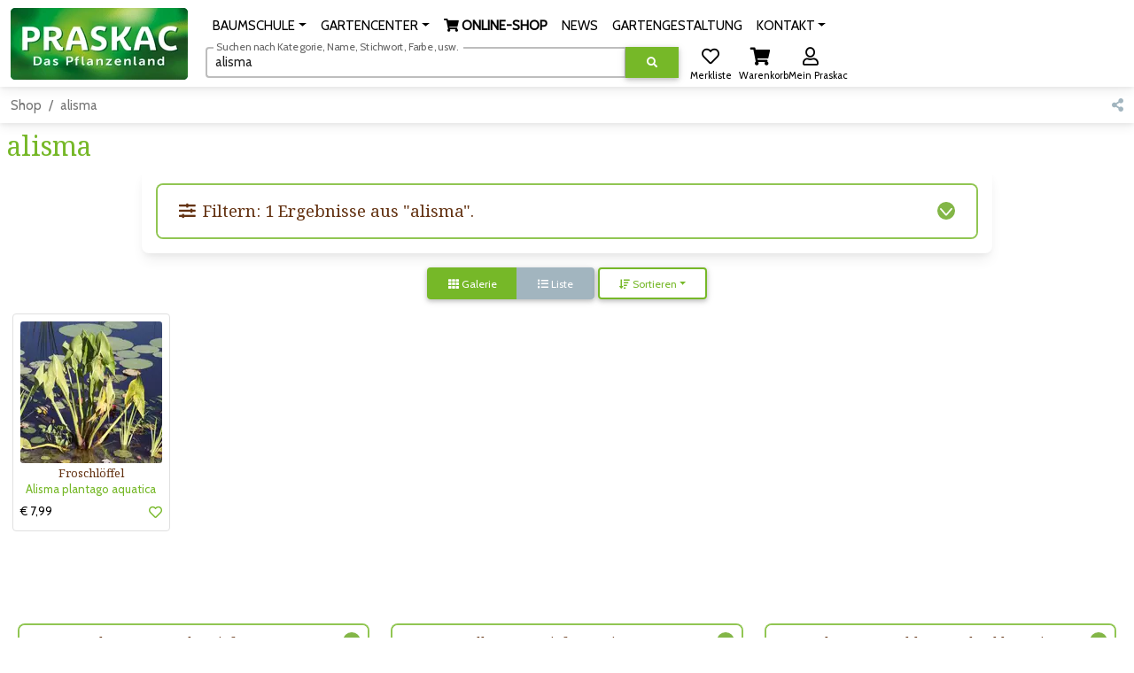

--- FILE ---
content_type: text/html; charset=UTF-8
request_url: https://www.praskac.at/suche?listType=GAL&text=alisma
body_size: 13610
content:
<!DOCTYPE html>
<html lang="de">
<head>
	<meta charset="UTF-8" />
	<meta name="viewport" content="width=device-width, initial-scale=1, shrink-to-fit=no" />
	<meta http-equiv="x-ua-compatible" content="ie=edge" />
	<title>Suche nach alisma - rasche Lieferung</title><link rel="icon" href="/favicon.ico" type="image/x-icon" />
	<link rel="shortcut icon" href="/favicon.ico"/>
	<link rel="icon" type="image/png" href="/shop/img/praskac-32.png" sizes="32x32" />
	<link rel="icon" type="image/png" href="/shop/img/praskac-96.png" sizes="96x96" />
	<link rel="preconnect" href="https://use.fontawesome.com" />
	<link rel="preconnect" href="https://fonts.googleapis.com" />
	<link rel="preload" href="/shop/css.php?ver=2023-12-21-09" as="style" type="text/css" />
	<link rel="preload" href="/shop/js-header.php?ver=2024-01-09-16" as="script" />
	<link rel="preload" href="/shop/js-footer.php?ver=2025-11-06-08" as="script" />
	<link rel="preload" href="https://fonts.googleapis.com/css?family=Cabin|Noto+Serif:400,700&display=block" as="style" type="text/css" crossorigin><link rel="preload" href="https://use.fontawesome.com/releases/v5.15.4/webfonts/fa-regular-400.woff2" as="font" type="font/woff2" crossorigin><link rel="preload" href="https://use.fontawesome.com/releases/v5.15.4/webfonts/fa-solid-900.woff2" as="font" type="font/woff2" crossorigin><link rel="preload" href="https://use.fontawesome.com/releases/v5.15.4/webfonts/fa-brands-400.woff2" as="font" type="font/woff2" crossorigin><link rel="stylesheet" href="https://use.fontawesome.com/releases/v5.15.4/css/all.css" /><link rel="stylesheet" href="https://fonts.googleapis.com/css?family=Cabin|Noto+Serif:400,700&display=block" />
	<link rel="stylesheet" href="/shop/css.php?ver=2023-12-21-09" />
	<link rel="apple-touch-icon" sizes="180x180" href="/shop/img/praskac-180.png">
	<meta name="msapplication-TileColor" content="#ffffff">
	<meta name="msapplication-TileImage" content="/shop/img/praskac-144.png">
	<meta name="description" content="Suche nach alisma"/>
	<meta name="author" content="Praskac - Das Pflanzenland"/>	<script src="/shop/js-header.php?ver=2024-01-09-16"></script><!-- Global site tag (gtag.js) - Google Analytics -->
<script async src="https://www.googletagmanager.com/gtag/js?id=G-3V0F7T7J3E"></script>
<script>
  window.dataLayer = window.dataLayer || [];
  function gtag(){dataLayer.push(arguments);}
  gtag('js', new Date());gtag('config','G-3V0F7T7J3E');  gtag('config', 'AW-972625300',{ 'anonymize_ip': true,'allow_enhanced_conversions': true});
</script>
<script>
if (document.cookie.indexOf('fpDisable=true') <= -1) {
!function(f,b,e,v,n,t,s){if(f.fbq)return;n=f.fbq=function(){n.callMethod?
n.callMethod.apply(n,arguments):n.queue.push(arguments)};if(!f._fbq)f._fbq=n;
n.push=n;n.loaded=!0;n.version='2.0';n.queue=[];t=b.createElement(e);t.async=!0;
t.src=v;s=b.getElementsByTagName(e)[0];s.parentNode.insertBefore(t,s)}(window,
document,'script','https://connect.facebook.net/en_US/fbevents.js');
fbq('init', '1211208515636798'); // Insert your pixel ID here.
fbq('track', 'PageView');
}
</script>
</head><body><div id="mainTop" class="container-xxl p-0 mx-auto"><nav id="praskac-nav" class="navbar navbar-expand-lg navbar-light bg-white sticky-top"><div class="container-fluid"><div class="d-flex flex-row w-100"><div><a id="logo-big" class="navbar-brand mt-2 mt-lg-0 d-none d-lg-inline" href="/de/shop"><img src="/shop/img/praskac_logo_200.webp" srcset="/shop/img/praskac_logo_200.webp 1x,/shop/img/praskac_logo_400.webp 2x" width="200" height="81" alt="Praskac Pflanzenland" /></a><a class="navbar-brand mt-2 mt-lg-0 d-inline d-lg-none me-0" href="/de/shop"><img src="/shop/img/praskac_logo_100.webp" srcset="/shop/img/praskac_logo_100.webp 1x,/shop/img/praskac_logo_200.webp 2x,/shop/img/praskac_logo_400.webp 4x" width="100" height="41" alt="Praskac Pflanzenland" /></a></div><div class="w-100"><div class="d-flex flex-column"><div class="container-fluid mx-0 px-0 w-100 text-end text-nowrap"><span class="d-lg-none me-3 text-nowrap overflow-hidden d-inline-block pt-1" style="max-width:calc(100vw - 200px);height:48px;"><a id="wishlist2" href="/shop/wishlist" title="Merkliste" role="button" class="shopButton positon-relative ms-2"><i class="far fa-heart fa-lg"></i><span id="wishlist2_mt" class="mt badge rounded-pill badge-notification bg-danger invisible">1</span><sub class="text-nowrap text-black">Merkliste</sub></a><a id="cart2" href="/shop/cart" title="Warenkorb" role="button" class="shopButton positon-relative ms-2"><i class="fas fa-shopping-cart fa-lg"></i><span id="cart2_mt" class="mt badge rounded-pill badge-notification bg-danger invisible">1</span><sub class="text-nowrap text-black">Warenkorb</sub></a><a id="user2" href="/shop/login" title="Login" role="button" class="shopButton positon-relative ms-2"><i class="far fa-user fa-lg"></i><sub class="text-nowrap text-black">Login</sub></a><script>
$(function () {
	var timeOutId=false;
	$("#cart2").on("mouseenter",function (e) {
		if($("#cart2 .nt").hasClass("invisible"))return;
		if($("#cartStepper").length>0)return;
		if($("#cartHover").length<=0) {
			$("body").append('<div id="cartHover" class="position-absolute w-100 d-none" style="z-index:2000;" ></div>');
			$("#cartHover").on("mouseleave",function () {
				if(timeOutId) {
					clearTimeout(timeOutId);
					timeOutId=false;
				}
				$("#cartHover").hide(400,function () {
					$("#cartHover").addClass("d-none");
				});
			});
		}
		if(!$("#cartHover").hasClass("d-none"))return;
		timeOutId=setTimeout(function () {
			timeeOutId=false;
			$.getJSON("/shop/i.php?jsonpcallback=?", {
				op:"cartHover"
			},function (r) {
				var o=$("#cart2").offset();
				if(r) {
					var y=o.top+$("#cart2").outerHeight()+10;
					$("#cartHover").html(r).css("top",y).removeClass("d-none").show(400);
					$("#cartHoverClose").on("click",function () {
						$("#cartHover").hide(400,function () {
							$("#cartHover").addClass("d-none");
						});
					});
				}
			});
		},1000);
	});
	$("body").on("click",function (e) {
		if($("#cartHover").length>0 && !$("#cartHover").hasClass("d-none")) {
			$("#cartHover").hide(400,function () {
				$("#cartHover").addClass("d-none");
			});
			e.preventDefault();
		}
	});
	$("#cart").on("click",function (e) {
		e.stopPropagation();
	});
});
</script></span><button style="vertical-align:top;" class="navbar-toggler px-0 " type="button" data-mdb-toggle="collapse" data-mdb-target="#navbarSupportedContent" aria-controls="navbarSupportedContent" aria-expanded="false" aria-label="Navigation umschalten"><span id="hamburger-box"><span id="hamburger-inner"></span></span></button><div class="collapse navbar-collapse" id="navbarSupportedContent"><ul class="navbar-nav me-auto ps-lg-0" style="padding-left: .15rem;"><li class="position-static d-sm-none"><a class="nav-link nav-nomenu" href="/shop/login" role="button">Mein Praskac</a></li><li class="position-static d-sm-none"><a class="nav-link nav-nomenu" href="/shop/cart" role="button">Warenkorb</a></li><li class="position-static d-lg-none"><a class="nav-link nav-nomenu" href="/baumschule/" role="button">BAUMSCHULE</a><li class="d-none d-lg-inline-block nav-item dropdown position-static"><a class="nav-link dropdown-toggle" href="/baumschule/" id="navbarDropdown-635" role="button" data-mdb-toggle="dropdown" aria-expanded="false"><span class="nbdp">BAUMSCHULE</span></a><div class="dropdown-menu w-100 mt-0" aria-labelledby="navbarDropdown-635" style="border-top-left-radius: 0; border-top-right-radius: 0;"><div class="container-fluid"><div class="row my-4"><div class="col-md-6 col-lg-3 mb-3 mb-lg-0"><div class="list-group list-group-flush"><p class="mb-0 list-group-item text-uppercase font-weight-bold"><a href="/baumschule/">Baumschule</a></p><a href="/baumschule/gaertnerei/" class="list-group-item list-group-item-action">Gärtnerei</a><a href="/baumschule/pflanzenproduktion/" class="list-group-item list-group-item-action">Produktion</a><a href="/baumschule/baumschulrundfahrt/" class="list-group-item list-group-item-action">Pflanzenland-Rundfahrt</a><a href="/tut-gut-schritteweg/" class="list-group-item list-group-item-action">Tut gut! -Schritteweg</a><a href="/pflanzenproduktion/geschichte/" class="list-group-item list-group-item-action">Geschichte 150 Jahre</a><a href="https://www.praskac.at/de/shop/" class="list-group-item list-group-item-action"><i class="fas fa-shopping-cart"></i><b> ONLINE-SHOP</b></a></div></div><div class="col-md-6 col-lg-3 mb-3 mb-lg-0"><div class="list-group list-group-flush"><p class="mb-0 list-group-item text-uppercase font-weight-bold"><a href="/baumschule/pflanzentipps/">Pflanztipps</a></p><a href="/pflanzentipps/pflanzanleitungen/" class="list-group-item list-group-item-action">Pflanzanleitungen</a><a href="/pflanzentipps/eintopfen-und-umtopfen/" class="list-group-item list-group-item-action">Eintopfen und Umtopfen</a><a href="/pflanzentipps/baum-pflanzen/" class="list-group-item list-group-item-action">Bäume pflanzen</a><a href="/pflanzentipps/blumenbeet-neu-bepflanzen/" class="list-group-item list-group-item-action">Blumenbeet setzen</a><a href="/hecken/tipps-zur-pflanzung-einer-hecke/" class="list-group-item list-group-item-action">Heckenpflanzung</a></div></div><div class="col-md-6 col-lg-3 mb-3 mb-lg-0"><div class="list-group list-group-flush"><p class="mb-0 list-group-item text-uppercase font-weight-bold"><a href="/baumschule/pflanzeninfos/">Infos</a></p><a href="/baumschule/stauden/" class="list-group-item list-group-item-action">Stauden</a><a href="/baumschule/hecken/" class="list-group-item list-group-item-action">Hecken</a><a href="/baumschule/obstbaeume/" class="list-group-item list-group-item-action">Obstbäume</a><a href="/baumschule/laubbaeume-nadelbaeume/" class="list-group-item list-group-item-action">Laub- und Nadelbäume</a><a href="https://www.youtube.com/channel/UCcvzeFLkUS75Z3oN35mcagw/" class="list-group-item list-group-item-action">Praskac.TV</a></div></div><div class="col-md-6 col-lg-3 mb-3 mb-lg-0"><div class="list-group list-group-flush"><p class="mb-0 list-group-item text-uppercase font-weight-bold"><a href="/baumschule/rosen/">Rosen Übersicht</a></p><a href="https://www.praskac.at/baumschule/rosen/" class="list-group-item list-group-item-action">Alles über die Rose</a><a href="/rosen/historische-rosen/" class="list-group-item list-group-item-action">Historische Rosen</a><a href="/rosen/englische-rosen/" class="list-group-item list-group-item-action">Englische Rosen</a><a href="/rosen/rosenschnitt/" class="list-group-item list-group-item-action">Rosenschnitt</a><a href="/rosen/rosenbluete/" class="list-group-item list-group-item-action">Rosenblüte erhalten</a></div></div></div></div></div></li><li class="position-static d-lg-none"><a class="nav-link nav-nomenu" href="/gartencenter/" role="button">GARTENCENTER</a><li class="d-none d-lg-inline-block nav-item dropdown position-static"><a class="nav-link dropdown-toggle" href="/gartencenter/" id="navbarDropdown-364" role="button" data-mdb-toggle="dropdown" aria-expanded="false"><span class="nbdp">GARTENCENTER</span></a><div class="dropdown-menu w-100 mt-0" aria-labelledby="navbarDropdown-364" style="border-top-left-radius: 0; border-top-right-radius: 0;"><div class="container-fluid"><div class="row my-4"><div class="col-md-6 col-lg-3 mb-3 mb-lg-0"><div class="list-group list-group-flush"><p class="mb-0 list-group-item text-uppercase font-weight-bold"><a href="/gartencenter/">Gartencenter</a></p><a href="/gartencenter/uebersicht-und-orientierung/" class="list-group-item list-group-item-action">Übersicht und Orientierung</a><a href="/gartencenter/beratung-durch-gaertner/" class="list-group-item list-group-item-action">Beratung durch Gärtner</a><a href="/eventlocation/" class="list-group-item list-group-item-action">Eventlocation</a><a href="/gartencenter/prascafe/" class="list-group-item list-group-item-action">Prascafe</a><a href="/praskatz/" class="list-group-item list-group-item-action">PrasKatz - die Gartenskulptur</a><a href="https://www.praskac.at/aktionen" class="list-group-item list-group-item-action">AKTIONEN</a></div></div><div class="col-md-6 col-lg-3 mb-3 mb-lg-0"><div class="list-group list-group-flush"><p class="mb-0 list-group-item text-uppercase font-weight-bold"><a href="/gartencenter/kundenvorteile/">Kundenvorteile</a></p><a href="/gartenakademie/" class="list-group-item list-group-item-action">Gartenakademie</a><a href="/gartencenter/gartencard/" class="list-group-item list-group-item-action">Garten-Card</a><a href="/gartencenter/katalog/" class="list-group-item list-group-item-action">Praskac-Katalog</a><a href="/newsletter/" class="list-group-item list-group-item-action">Newsletter</a><a href="/anwuchsgarantie/" class="list-group-item list-group-item-action">Anwuchsgarantie</a></div></div><div class="col-md-6 col-lg-3 mb-3 mb-lg-0"><div class="list-group list-group-flush"><p class="mb-0 list-group-item text-uppercase font-weight-bold"><a href="/gartencenter/pflanzendoktor/">Pflanzendoktor</a></p><a href="/pflanzendoktor/laubgehoelze/" class="list-group-item list-group-item-action">Laubgehölze</a><a href="/pflanzendoktor/krankheiten-von-kiefern-und-thujen/" class="list-group-item list-group-item-action">Kiefern und Thujen</a><a href="/pflanzendoktor/buchsbaum-schaedlinge/" class="list-group-item list-group-item-action">Buchsbaum</a><a href="/pflanzendoktor/rosen-krankheiten/" class="list-group-item list-group-item-action">Rosen Krankheiten und Schädlinge</a><a href="/pflanzendoktor/giftpflanzen/" class="list-group-item list-group-item-action">Giftpflanzen</a></div></div></div></div></div></li><li class="position-static"><a class="nav-link nav-nomenu" href="/de/shop" role="button"><i class="fas fa-shopping-cart"></i><b> ONLINE-SHOP</b></a><li class="position-static"><a class="nav-link nav-nomenu" href="/gartencenter/news/" role="button">NEWS</a><li class="position-static"><a class="nav-link nav-nomenu" href="/gartengestaltung/" role="button">GARTENGESTALTUNG</a><li class="position-static d-lg-none"><a class="nav-link nav-nomenu" href="/kontakt/" role="button">KONTAKT</a><li class="d-none d-lg-inline-block nav-item dropdown"><a class="nav-link dropdown-toggle" href="/kontakt/" id="navbarDropdown-128" role="button" data-mdb-toggle="dropdown" aria-expanded="false"><span class="nbdp">KONTAKT</span></a><div class="dropdown-menu mt-0" aria-labelledby="navbarDropdown-128" style="border-top-left-radius: 0; border-top-right-radius: 0;"><div class="container-fluid"><div class="row my-4"><div class="col-12 mb-3 mb-lg-0"><div class="list-group list-group-flush"><a href="https://www.praskac.at/kontakt/" class="list-group-item list-group-item-action">Alle Kontaktmöglichkeiten</a><a href="https://www.praskac.at/shop/login" class="list-group-item list-group-item-action">Mein Praskac</a><a href="/newsletter/" class="list-group-item list-group-item-action">Newsletter</a><a href="/kontakt/jobs/" class="list-group-item list-group-item-action">Jobs</a><a href="/kontakt/presse/" class="list-group-item list-group-item-action">Presse</a><a href="/kontakt/impressum/" class="list-group-item list-group-item-action">Impressum</a><a href="/datenschutz/" class="list-group-item list-group-item-action">Datenschutz</a><a href="/kontakt/agb/" class="list-group-item list-group-item-action">AGB</a></div></div></div></div></div></li></ul></div></div><div class="container-fluid mx-0 px-0 mt-1 d-none d-lg-block position-relative" style="max-width:710px;"><form id="searchForm" method="GET" action="/suche" class="input-group"><div id="search-fo" class="form-outline autocomplete" style="width:calc(100% - 235px);"><input autocomplete="off" type="search" class="form-control rounded" size="50" id="search" name="search" value="alisma" aria-label="Suchen" aria-describedby="search-addon"/><label id="search-addon" class="form-label" for="search">Suchen nach Kategorie, Name, Stichwort, Farbe, usw.</label></div><button type="submit" name="search-execute" id="search-execute" value="exe" class="btn btn-primary" aria-label="Suche ausführen" title="Suche ausführen"><i class="fas fa-search"></i></button><div id="searchSuggest" class="position-absolute text-muted"></div><div id="searchText"></div><div id="searchAutocomplete" class="position-absolute shadow-5 bg-white p-3 border border-primary rounded-1"></div><span class="ms-1"><a id="wishlist" href="/shop/wishlist" title="Merkliste" role="button" class="shopButton positon-relative ms-2"><i class="far fa-heart fa-lg"></i><span id="wishlist_mt" class="mt badge rounded-pill badge-notification bg-danger invisible">1</span><sub class="text-nowrap text-black">Merkliste</sub></a><a id="cart" href="/shop/cart" title="Warenkorb" role="button" class="shopButton positon-relative ms-2"><i class="fas fa-shopping-cart fa-lg"></i><span id="cart_mt" class="mt badge rounded-pill badge-notification bg-danger invisible">1</span><sub class="text-nowrap text-black">Warenkorb</sub></a><a id="user" href="/shop/login" title="Anmelden in Mein Praskac" role="button" class="shopButton positon-relative ms-2"><i class="far fa-user fa-lg"></i><sub class="text-nowrap text-black">Mein Praskac</sub></a><script>
$(function () {
	var timeOutId=false;
	$("#cart").on("mouseenter",function (e) {
		if($("#cart .nt").hasClass("invisible"))return;
		if($("#cartStepper").length>0)return;
		if($("#cartHover").length<=0) {
			$("body").append('<div id="cartHover" class="position-absolute w-100 d-none" style="z-index:2000;" ></div>');
			$("#cartHover").on("mouseleave",function () {
				if(timeOutId) {
					clearTimeout(timeOutId);
					timeOutId=false;
				}
				$("#cartHover").hide(400,function () {
					$("#cartHover").addClass("d-none");
				});
			});
		}
		if(!$("#cartHover").hasClass("d-none"))return;
		timeOutId=setTimeout(function () {
			timeeOutId=false;
			$.getJSON("/shop/i.php?jsonpcallback=?", {
				op:"cartHover"
			},function (r) {
				var o=$("#cart").offset();
				if(r) {
					var y=o.top+$("#cart").outerHeight()+10;
					$("#cartHover").html(r).css("top",y).removeClass("d-none").show(400);
					$("#cartHoverClose").on("click",function () {
						$("#cartHover").hide(400,function () {
							$("#cartHover").addClass("d-none");
						});
					});
				}
			});
		},1000);
	});
	$("body").on("click",function (e) {
		if($("#cartHover").length>0 && !$("#cartHover").hasClass("d-none")) {
			$("#cartHover").hide(400,function () {
				$("#cartHover").addClass("d-none");
			});
			e.preventDefault();
		}
	});
	$("#cart").on("click",function (e) {
		e.stopPropagation();
	});
});
</script></span></form></div></div></div></div><div class="container-fluid mx-0 mt-2 px-0 d-lg-none"><form id="searchForm2" method="GET" action="/suche" class="d-flex input-group w-100"><div id="search2-fo" class="form-outline autocomplete" style="width:calc(100% - 60px);"><input autocomplete="off" type="search" class="form-control rounded" id="search2" name="search2" value="alisma" aria-label="Suchen" aria-describedby="search-addon2"/><label id="search-addon2" class="form-label" for="search2">Suchen nach Kategorie, Name, Stichwort, Farbe, usw.</label></div><button type="submit" name="search-execute2" id="search-execute2" value="exe" class="btn btn-primary" aria-label="Suche ausführen" title="Suche ausführen"><i class="fas fa-search"></i></button><div id="searchSuggest2" class="position-absolute text-muted"></div><div id="searchText2"></div><div id="searchAutocomplete2" class="position-absolute shadow-5 bg-white p-3 border border-primary rounded-1"></div></form><div id="filterHeaderMobile" class="d-none border border-2 border-primary rounded-3"></div></div></div></nav><script>
$(function () {
	var timer=false;
	$(window).on("scroll",function (e) {
		if($("#searchAutocomplete").css("visibility")=="visible" || $("#searchAutocomplete2").css("visibility")=="visible")return;
		var o=window.pageYOffset;
		var h=200-o;
		if(h>81)h=81;
		if(h<41)h=41;
		var w=200*h/81;
		if($("#logo-big img").height()==h)return;
		$("#logo-big img").animate({height: h,width: w},100);
	});
	$("#praskac-nav .dropdown .dropdown-toggle").on("click",function (e) {
		l=$(this).attr("href");
		if(l) {
			window.location.href=l;
			e.preventDefault();
		}
	});
	$("#praskac-nav .dropdown .dropdown-toggle .nbdp").on("mouseenter",function (e) {
		e=$(this).parent();
		if($('#praskac-nav .navbar-toggler').is(':visible'))return;
		if(e.hasClass("show"))return;
		$("#praskac-nav .dropdown .dropdown-toggle.show").each(function () {
			var d=new mdb.Dropdown(this);
			d.toggle();
		});
		var d=new mdb.Dropdown(e[0]);
		d.toggle();
	});
	$("#praskac-nav .nav-nomenu").on("mouseenter",function (e) {
		$("#praskac-nav .dropdown .dropdown-toggle.show").each(function () {
			var d=new mdb.Dropdown(this);
			d.toggle();
		});
	});
	$("#praskac-nav .dropdown .dropdown-menu").on("mouseleave",function () {
		var e=$(this).parent().find(".dropdown-toggle");
		if(!e || e.length<=0)return;
		if(!e.hasClass("show"))return;
		var d=new mdb.Dropdown(e[0]);
		d.toggle();
	});
	$("#search, #search2").on("input focusin",function (e) {
		var add="";
		var that=this;
		v=$(this).val();
		if($(this).attr("id")=="search2") {
			add="2";
		}
		if(v.length>=0/*>2*/) {
			if(timer)clearTimeout(timer);
			setTimeout(function () {
				$(that).trigger("ac");
			},300);
		} else {
			$("#searchAutocomplete"+add).empty().css({visibility:"hidden",opacity:0,maxHeight:""});
			$("#searchSuggest"+add).hide();
		}
	}).on("ac",function (e) {
		var add="";
		var that=this;
		if($(this).attr("id")=="search2") {
			add="2";
		}
		jQuery.getJSON("/shop/i.php?jsonpcallback=?", {
			op: "ac",
			s: $(this).val()
		},
		function (o) {
			if(o && o.h) {
				var w=$("#search"+add).outerWidth()+$("#search-execute"+add).outerWidth();
				var mh=$(window).height();
				var of=$("#search"+add).offset();
				mh-=of.top-$(window).scrollTop();
				mh-=$("#search"+add).outerHeight()+5;
				if(mh<50)mh=100;
				$("#searchAutocomplete"+add).html(o.h).css({width:w,visibility:"visible",opacity:1,maxHeight:mh+"px"});
			} else {
				$("#searchAutocomplete"+add).empty().css({visibility:"hidden",opacity:0,maxHeight:""});
				$("#searchSuggest"+add).hide();
			}
			if(o && o.s) {
				$("#searchText"+add).html($(that).val().replaceAll(" ","&nbsp;"));
				var left=$("#searchText"+add).width()+1+parseInt($("#search"+add).css("paddingLeft"))-$("#search"+add).scrollLeft();
				$("#sarchText"+add).html(o.s.replaceAll(" ","&nbsp;"));
				if(left+$("#searchText"+add).width()<$("#search"+add).outerWidth()-parseInt($("#search"+add).css("paddingRight"))) {
					$("#searchSuggest"+add).css({left:left,width:$("#search"+add).outerWidth()-parseInt($("#search"+add).css("paddingRight"))-left}).html(o.s.replaceAll(" ","&nbsp;")).show();
				} else {
					$("#searchSuggest"+add).hide();
				}
			} else {
				$("#searchSuggest"+add).hide();
			}
		});
	}).on("keydown",function (e) {
		var add="";
		if($(this).attr("id")=="search2") {
			add="2";
		}
		switch(e.which) {
			case 9:
				if($("#searchSuggest"+add).is(":visible") && $("#searchSuggest"+add).text()) {
					var fieldInput=$("#search"+add);
					fieldInput.val($("#search"+add).val()+$("#searchSuggest"+add).text()+" ").trigger("ac");
					var fldLength= fieldInput.val().length;
					fieldInput.focus();
					fieldInput[0].setSelectionRange(fldLength, fldLength);
					e.preventDefault();
				}
				break;
			case 40:
				if($("#searchAutocomplete"+add).css("visibility")=="visible") {
					$("#searchAutocomplete"+add+" .acItem:first").focus();
					e.preventDefault();
				} else {
					$(this).trigger("ac");
					e.preventDefault();
				}
				break;
			case 38:
			case 27:
				if($("#searchAutocomplete"+add).css("visibility")=="visible") {
					$("#searchAutocomplete"+add).empty().css({visibility:"hidden",opacity:0});
					$("#searchSuggest"+add).hide();
					e.preventDefault();
				}
				break;
		}
	});
	$("#searchSuggest, #searchSuggest2").on("click",function(e) {
		var add="";
		if($(this).attr("id")=="searchSuggest2") {
			add="2";
		}
		var fieldInput=$("#search"+add);
		fieldInput.val($("#search"+add).val()+$("#searchSuggest"+add).text()+" ").trigger("ac");
		var fldLength= fieldInput.val().length;
		fieldInput.focus();
		fieldInput[0].setSelectionRange(fldLength, fldLength);
		e.preventDefault();
	});
	$("body").on("click",function (e) {
		if($("#searchAutocomplete").css("visibility")=="visible") {
			if($(e.target).parents("#searchAutocomplete").length==0) {
				$("#searchAutocomplete").empty().css({visibility:"hidden",opacity:0});
				$("#searchSuggest").hide();
				if($(e.target).closest("#search-execute").length==0) {
					e.preventDefault();
				}
			}
		}
		if($("#searchAutocomplete2").css("visibility")=="visible") {
			if($(e.target).parents("#searchAutocomplete2").length==0) {
				$("#searchAutocomplete2").empty().css({visibility:"hidden",opacity:0});
				$("#searchSuggest2").hide();
				if($(e.target).closest("#search-execute2").length==0) {
					e.preventDefault();
				}
			}
		}
	});
});
</script><nav class="navbar navbar-expand-lg navbar-light bg-white"><div class="container-fluid"><div class="row w-100 g-0"><div class="col-11"><nav class="praskac-breadcrumb" aria-label="breadcrumb"><ol class="breadcrumb flex-nowrap overflow-hidden"><li class="breadcrumb-item text-nowrap"><a href="/de/shop">Shop</a></li><li class="breadcrumb-item text-nowrap active" aria-current="page">alisma</li></ol></nav><script type="application/ld+json">{ "@context": "https://schema.org", "@type": "BreadcrumbList", "itemListElement": [{ "@type": "ListItem", "position": 1,"name": "Shop","item": "https://www.praskac.at/de/shop"}]}</script></div><div class="col-1 text-nowrap text-end"><a id="share" href="#" title="Teilen" role="button" class="text-light"><i class="fas fa-share-alt"></i></a></div></div></div></nav><script>$(function () {shareClick("share","search",false);});</script><h1 class="mx-2 my-2">alisma</h1><div class="d-flex justify-content-center px-2 px-sm-4 px-md-0"><div id="filterCard" class="card w-100 w-md-75"><div class="card-body p-3"><div class="accordion position-relative" id="filterAccordion"><div class="accordion-item"><h5 class="accordion-header" id="filterHeader"><button id="filterHeaderButton" itle="Aus 1 verfügbaren Ergebnissen aus &quot;alisma&quot; filtern." class="accordion-button collapsed fs-6" type="button" data-mdb-toggle="collapse" data-mdb-target="#filterCollapse" aria-expanded="false" aria-controls="filterCollapse"><i class="fas fa-sliders-h me-2"></i> <span class="d-none d-lg-inline">Filtern: 1 Ergebnisse aus &quot;alisma&quot;.</span><span class="d-none d-md-inline d-lg-none">Filtern: 1 Ergebnisse aus &quot;alisma&quot;.</span><span class="d-none d-sm-inline d-md-none">Filtern: 1 Ergebnisse.</span><small class="d-sm-none">1 filtern.</small></button></h5><div id="filterCollapse" data-mdb-parent="#filterHeaderButton" class="accordion-collapse collapse"><div class="accordion-body px-3 px-md-4"><form id="filterForm" action="/suche" method="GET" class="row gy-2"><input type="hidden" name="text" id="text" value="alisma" ><input type="hidden" name="cat_id" id="cat_id" value="" ><input type="hidden" name="sort" id="sort" value="" ><input type="hidden" name="nameOnly" id="nameOnly" value="" ><div class="col-12 col-md-6 col-xl-4"><span class="h6">Blütezeit</span><div class="form-check"><input class="form-check-input" type="checkbox" value="X" id="filter_blue_zeit_6" name="filter_blue_zeit_6"/><label class="form-check-label" for="filter_blue_zeit_6">Juni (1)</label></div><div class="form-check"><input class="form-check-input" type="checkbox" value="X" id="filter_blue_zeit_7" name="filter_blue_zeit_7"/><label class="form-check-label" for="filter_blue_zeit_7">Juli (1)</label></div><div class="form-check"><input class="form-check-input" type="checkbox" value="X" id="filter_blue_zeit_8" name="filter_blue_zeit_8"/><label class="form-check-label" for="filter_blue_zeit_8">August (1)</label></div></div><div class="col-12 col-md-6 col-xl-4"><span class="h6">Standort</span><div class="form-check"><input class="form-check-input" type="checkbox" value="X" id="filter_licht_halbschattig" name="filter_licht_halbschattig"/><label class="form-check-label" for="filter_licht_halbschattig"><img class="position-relative" style="left:-4px;top:-4px;" width="25" height="25" data-mdb-toggle="tooltip" src="data:image/svg+xml;utf8,%3Csvg%20xmlns%3D%22http%3A%2F%2Fwww.w3.org%2F2000%2Fsvg%22%20viewBox%3D%220%200%20500%20500%22%3E%3Cdefs%3E%3Cstyle%3E.cls-1%7Bfill%3A%23181716%3B%7D%3C%2Fstyle%3E%3C%2Fdefs%3E%3Cg%20id%3D%22Ebene_9%22%20data-name%3D%22Ebene%209%22%3E%3Cpath%20class%3D%22cls-1%22%20d%3D%22M314.45%2C248.05c1.77%2C39.07-32.63%2C63.35-71.7%2C61.78-24.77-1-48.31-24.45-49.41-50.95-2-49.14%2C36.8-67.92%2C72.46-65.39C290.29%2C195.24%2C313.25%2C221.33%2C314.45%2C248.05ZM254.89%2C199.4c-4.41%2C1.2-21-2.13-39.7%2C21.78-15.12%2C19.36-15.93%2C46.56%2C1.85%2C65.59%2C7.72%2C8.26%2C24.15%2C11.46%2C34.74%2C10.83C252.43%2C277.32%2C254.71%2C211%2C254.89%2C199.4Z%22%2F%3E%3Cpath%20class%3D%22cls-1%22%20d%3D%22M198.36%2C322.68c2.85%2C12.72-3.77%2C19.2-8.9%2C25.76-20.53%2C26.27-42.75%2C49.14-44.17%2C38.43-.88-6.67%2C28.86-38.31%2C43.27-56.94C190.56%2C327.35%2C194%2C325.86%2C198.36%2C322.68Z%22%2F%3E%3Cpath%20class%3D%22cls-1%22%20d%3D%22M249.68%2C88.57c-.38%2C27%2C2.71%2C53.37-1.47%2C80.21-7-.58-7.94-5.1-8.29-9.22-.81-9.45-1.7-19-1.31-28.43.43-10.65%2C2-21.28%2C3.54-31.84C242.72%2C95.41%2C242.28%2C90.29%2C249.68%2C88.57Z%22%2F%3E%3Cpath%20class%3D%22cls-1%22%20d%3D%22M179.27%2C107.41c1.86%2C2%2C3.27%2C2.91%2C3.83%2C4.19q12.92%2C29.73%2C25.53%2C59.59c.65%2C1.56-.19%2C3.75-.47%2C7.2-3.09-1.22-6.21-1.45-7.41-3.08-13.39-18.13-20.92-38.68-23.88-60.92C176.62%2C112.51%2C178.19%2C110.39%2C179.27%2C107.41Z%22%2F%3E%3Cpath%20class%3D%22cls-1%22%20d%3D%22M170.38%2C250.38c-25.46%2C9.51-50.08.74-74.94-2.61l-.25-3.44c2.82-.94%2C5.66-2.73%2C8.47-2.69q30.86.54%2C61.7%2C1.84c1.9.08%2C3.72%2C2.39%2C5.57%2C3.67C170.75%2C248.23%2C170.56%2C249.31%2C170.38%2C250.38Z%22%2F%3E%3Cpath%20class%3D%22cls-1%22%20d%3D%22M243.49%2C332.47c11.62.36%2C1.48%2C49.85-8.75%2C66.42-6.87-9.87-3.19-20.32-2.77-29.82C232.49%2C357.37%2C233.35%2C332.15%2C243.49%2C332.47Z%22%2F%3E%3Cpath%20class%3D%22cls-1%22%20d%3D%22M174.21%2C294.24c-8.63%2C13.82-42.36%2C30.25-57.69%2C28.45-1.25-5.9%2C3.76-6.94%2C7.2-8.94C163.14%2C290.86%2C163.15%2C290.88%2C174.21%2C294.24Z%22%2F%3E%3Cpath%20class%3D%22cls-1%22%20d%3D%22M182.83%2C207.25c-11.49%2C1.29-49-26.46-58.42-40.57%2C9.75-1.49%2C15.15%2C5.67%2C21.64%2C9.58a147.14%2C147.14%2C0%2C0%2C1%2C19.18%2C14C171.44%2C195.49%2C177%2C201.54%2C182.83%2C207.25Z%22%2F%3E%3C%2Fg%3E%3C%2Fsvg%3E" alt="halbschattig"  title="halbschattig" />halbschattig (1)</label></div><div class="form-check"><input class="form-check-input" type="checkbox" value="X" id="filter_licht_sonnig" name="filter_licht_sonnig"/><label class="form-check-label" for="filter_licht_sonnig"><img class="position-relative" style="left:-4px;top:-4px;" width="25" height="25" data-mdb-toggle="tooltip" src="data:image/svg+xml;utf8,%3Csvg%20xmlns%3D%22http%3A%2F%2Fwww.w3.org%2F2000%2Fsvg%22%20viewBox%3D%220%200%20500%20500%22%3E%3Cdefs%3E%3Cstyle%3E.cls-1%7Bfill%3A%23181716%3B%7D%3C%2Fstyle%3E%3C%2Fdefs%3E%3Cg%20id%3D%22Ebene_6%22%20data-name%3D%22Ebene%206%22%3E%3Cpath%20class%3D%22cls-1%22%20d%3D%22M315.63%2C248.38a64.64%2C64.64%2C0%2C0%2C1-64.49%2C65.1c-28.8.34-54.29-27.52-52.37-57.23%2C1.75-27.07%2C17-46.56%2C42.69-55.55%2C9.66-3.37%2C19.21-6.4%2C29.6-5.31C301.55%2C198.6%2C316.36%2C227.21%2C315.63%2C248.38Zm-15.56%2C2.56c-1.58-6.8-2.09-14.08-4.93-20.3-11.41-25-31.13-33.35-53-22.88-26.7%2C12.76-36.57%2C48.07-21.93%2C73.65%2C8%2C14%2C26.91%2C21.85%2C42.4%2C17.58C283.16%2C293.32%2C299.05%2C272.54%2C300.07%2C250.94Z%22%2F%3E%3Cpath%20class%3D%22cls-1%22%20d%3D%22M370.16%2C124.08c-1%2C3-1.38%2C6.4-3%2C9-7.72%2C12.18-15.19%2C24.6-23.93%2C36-5.84%2C7.62-13.49%2C13.9-20.74%2C20.32-1.54%2C1.37-4.87.71-7.37%2C1-.2-2.84-1.62-6.44-.39-8.39a171.13%2C171.13%2C0%2C0%2C1%2C15.74-21.77c9.73-11.16%2C20.09-21.78%2C30.36-32.47%2C2-2.08%2C4.76-3.41%2C7.17-5.09Z%22%2F%3E%3Cpath%20class%3D%22cls-1%22%20d%3D%22M287.62%2C92.69c.74%2C3.18%2C1.46%2C4.41%2C1.18%2C5.36-6.5%2C22.15-7.87%2C45.13-10.92%2C67.84-.48%2C3.58-1.07%2C8-5.44%2C7.3-2.48-.41-6-4.46-6.16-7-.41-8.82-1-18.11%2C1.2-26.48%2C3.6-13.45%2C9.28-26.37%2C14.37-39.4C282.8%2C97.86%2C285.09%2C96%2C287.62%2C92.69Z%22%2F%3E%3Cpath%20class%3D%22cls-1%22%20d%3D%22M159.42%2C391.25c10.44-19.11%2C43.26-59.86%2C53.07-65%2C.66%2C2.57%2C2.33%2C5.26%2C1.63%2C7-2.15%2C5.35-4.4%2C11-8.07%2C15.35-11.33%2C13.29-23.18%2C26.13-35.18%2C38.82-2.61%2C2.76-6.68%2C4.15-10.08%2C6.17C160.33%2C392.84%2C159.88%2C392%2C159.42%2C391.25Z%22%2F%3E%3Cpath%20class%3D%22cls-1%22%20d%3D%22M176.55%2C247.49c-13%2C8.41-62%2C3.59-79.43-8.68%2C4.87-1%2C8.4-2.59%2C11.82-2.37%2C19.33%2C1.24%2C38.64%2C2.83%2C57.94%2C4.49C171.11%2C241.29%2C175.31%2C242.41%2C176.55%2C247.49Z%22%2F%3E%3Cpath%20class%3D%22cls-1%22%20d%3D%22M223.33%2C178.54c-10.38-2.1-10.46-10.79-12.76-17.06-8.51-23.1-10-49.39-3.65-59.29%2C5.72%2C7.42%2C4.14%2C16.44%2C6.54%2C24.27%2C2.62%2C8.57%2C5.24%2C17.14%2C7.76%2C25.75C223.62%2C160.38%2C226.6%2C168.53%2C223.33%2C178.54Z%22%2F%3E%3Cpath%20class%3D%22cls-1%22%20d%3D%22M407.23%2C217.85c-1.18%2C1.34-2.09%2C3.32-3.56%2C3.92-17.69%2C7.15-35.38%2C14.33-53.27%2C20.92-4.46%2C1.64-10%2C2.35-15.47-5.88%2C2.38-1.2%2C4.71-2.56%2C7.17-3.58%2C5.75-2.38%2C11.41-5.21%2C17.39-6.76%2C15.37-4%2C30.89-7.35%2C46.35-11Z%22%2F%3E%3Cpath%20class%3D%22cls-1%22%20d%3D%22M397.4%2C313.13c-10.18%2C3.77-24.26.72-40.59-9-8.92-5.29-19.67-9.31-23.39-22.83%2C3.81%2C0%2C6.54-.72%2C8.63.14a142.36%2C142.36%2C0%2C0%2C1%2C14.51%2C7.39q17.83%2C9.83%2C35.56%2C19.85C393.66%2C309.58%2C394.89%2C311%2C397.4%2C313.13Z%22%2F%3E%3Cpath%20class%3D%22cls-1%22%20d%3D%22M118%2C330.21c2.86-4.28%2C3.66-6.63%2C5.3-7.74%2C13.16-8.91%2C26.37-17.75%2C39.79-26.24%2C4.43-2.79%2C9.49-5.43%2C15.85-.15-6.59%2C9.82-15.58%2C16.21-25.45%2C21.18C143.13%2C322.46%2C133.73%2C330.66%2C118%2C330.21Z%22%2F%3E%3Cpath%20class%3D%22cls-1%22%20d%3D%22M250.68%2C407.31c-1.08-3.8-3-7.57-3.1-11.4C247.1%2C378.5%2C245%2C361%2C250%2C343.85c.36-1.22%2C3-1.77%2C4.58-2.59C262.2%2C352.32%2C261.37%2C387.71%2C250.68%2C407.31Z%22%2F%3E%3Cpath%20class%3D%22cls-1%22%20d%3D%22M323.85%2C383.74a46.76%2C46.76%2C0%2C0%2C1-3.55-5.43q-8-16.74-15.71-33.57c-1.46-3.16-3.18-6.31-3.9-9.65-.41-1.88.36-5%2C1.73-6s4.55-.93%2C6.43-.14%2C3.66%2C2.87%2C4.95%2C4.74c9.41%2C13.51%2C12.6%2C28.95%2C13.48%2C45a6.61%2C6.61%2C0%2C0%2C1-1%2C3.25C325.92%2C382.56%2C325.08%2C382.87%2C323.85%2C383.74Z%22%2F%3E%3Cpath%20class%3D%22cls-1%22%20d%3D%22M141.11%2C161.65c12.34.34%2C46.43%2C28.46%2C56.61%2C46.56-3.55%2C3.38-7%2C.72-9.21-1.2-15.78-13.83-31.27-28-46.77-42.15C141.11%2C164.28%2C141.31%2C162.79%2C141.11%2C161.65Z%22%2F%3E%3C%2Fg%3E%3C%2Fsvg%3E" alt="sonnig"  title="sonnig" />sonnig (1)</label></div></div><div id="filterButton" class="col-12 mt-3 text-center"><button type="submit" class="btn btn-primary btn-lg fs-3" id="filterExecute"><span id="filterExeuteNr">1</span> Treffer anzeigen</button></div><script>
function refreshCount() {
	var p={op:"nr"};
	$("#filterForm input").each(function (i) {
		if($(this).attr("type")=="checkbox") {
			if($(this).is(":checked")) {
				p[$(this).attr("name")]='X';
			}
		} else {
			p[$(this).attr("name")]=$(this).val();
		}
	});
	$.getJSON("/shop/i.php?jsonpcallback=?",p,function (r) {
		$("#filterExeuteNr").html(r);
	});
}

$(function () {
	$("#filterForm input").on("change",function (e) {
		refreshCount();
	});
});
</script></form></div></div></div></div></div></div></div><script>
$(function () {
	$("#filterCollapse").on("shown.bs.collapse",function (e) {
		if(window.voiceflow && window.voiceflow.chat)window.voiceflow.chat.hide();
		$("#bgGrey").remove();
		$("#filterCard").css("zIndex",1089);
		$("body").prepend('<div class="position-fixed w-100 h-100 bg-light top-0 left-0" style="display:none;opacity:50%;" id="bgGrey"></div>');
		$("#bgGrey").show(200);
	}).on("hidden.bs.collapse",function (e) {
		$("#bgGrey").hide(200,function (e) {
			$("#bgGrey").remove();
			$("#filterCard").css("zIndex","");
		});
		if(window.voiceflow && window.voiceflow.chat)window.voiceflow.chat.show();
	})
		;
	
});
</script><script>
		$(function () {
			$("#filterHeaderMobile").html("<button id=\"filterHeaderButtonMobile\" itle=\"Aus 1 verf\u00fcgbaren Ergebnissen aus &quot;alisma&quot; filtern.\" class=\"accordion-button p-1 collapsed fs-6\" type=\"button\"  aria-expanded=\"false\" aria-controls=\"filterCollapse\"><i class=\"fas fa-sliders-h me-2\"><\/i> <span class=\"d-none d-lg-inline\">Filtern: 1 Ergebnisse aus &quot;alisma&quot;.<\/span><span class=\"d-none d-md-inline d-lg-none\">Filtern: 1 Ergebnisse aus &quot;alisma&quot;.<\/span><span class=\"d-none d-sm-inline d-md-none\">Filtern: 1 Ergebnisse.<\/span><small class=\"d-sm-none\">1 filtern.<\/small><\/button>")
				.on("click",function(e) {
					e.preventDefault();
					var c=mdb.Collapse.getOrCreateInstance($("#filterCollapse")[0]);
					if(c) {
						$('html, body').animate({ scrollTop: 0 });
						c.show();
					}
				});
			$(window).on("scroll",function (e) {
				var o=window.pageYOffset;
				if(window.pageYOffset>$("#filterHeaderButton").offset().top+$("#filterHeaderButton").outerHeight()) {
					if($("#filterHeaderMobile").hasClass("d-none")) {
						$("#filterHeaderMobile").removeClass("d-none");
						$("#searchForm2").addClass("d-none")
					}
				} else {
					if(!$("#filterHeaderMobile").hasClass("d-none")) {
						$("#filterHeaderMobile").addClass("d-none");
						$("#searchForm2").removeClass("d-none")
					}
				}
			});
		});</script><div class="d-flex justify-content-center mx-3 my-3 flex-nowrap"><div class="btn-toolbar" role="toolbar" aria-label="Ansichtstyp und Sortierung"><div class="btn-group me-1"><a title="Ergebnisse in Form einer Galerie anzeigen" href="/suche?listType=GAL&amp;text=alisma" class="btn btn-primary"><i class="fas fa-th"></i><span class="d-none d-sm-inline"> Galerie</span></a><a title="Ergebnisse in Form einer Liste anzeigen" href="/suche?listType=LIST&amp;text=alisma" class="btn btn-light"><i class="fas fa-list"></i><span class="d-none d-sm-inline"> Liste</span></a></div><div class="btn-group"><div class="dropdown"><a title="Sortierung" class="btn btn-outline-primary dropdown-toggle" href="#" role="button" id="sortButton" data-mdb-toggle="dropdown" aria-expanded="false"><i class="fas fa-sort-amount-down"></i> Sortieren</a><ul class="dropdown-menu" aria-labelledby="sortButton"><li><a class="dropdown-item active" href="/suche?sort=rel&amp;text=alisma">Standard</a></li><li><hr class="dropdown-divider" /></li><li><a class="dropdown-item" href="/suche?sort=botasc&amp;text=alisma">Bot. Name: aufsteigend</a></li><li><a class="dropdown-item" href="/suche?sort=botdesc&amp;text=alisma">Bot. Name: absteigend</a></li><li><hr class="dropdown-divider" /></li><li><a class="dropdown-item" href="/suche?sort=dtasc&amp;text=alisma">Dt. Name: aufsteigend</a></li><li><a class="dropdown-item" href="/suche?sort=dtdesc&amp;text=alisma">Dt. Name: absteigend</a></li><li><hr class="dropdown-divider" /></li><li><a class="dropdown-item" href="/suche?sort=pasc&amp;text=alisma">Preis: aufsteigend</a></li><li><a class="dropdown-item" href="/suche?sort=pdesc&amp;text=alisma">Preis: absteigend</a></li></ul></div></div></div></div><div class="mt-3"></div><div class="row justify-content-between m-0 mb-4"><div id="ar-61660044" class="col-6 col-sm-4 col-md-3 col-xl-2 m-0 p-0 text-center"><div class="mx-auto artikelBoxBigCol"><div class="border rounded-2 p-2 mb-2 me-2 position-relative artikelBoxBigCard"><a href="/froschloeffel/alisma-plantago-aquatica" title="Alisma plantago aquatica - Froschlöffel"><img loading="lazy" src="/img/27552/160/160/2/froschloeffel-alisma-plantago-aquatica.jpg" alt="Alisma plantago aquatica - Froschlöffel" class="rounded-1 artikelBoxBigImg" srcset="/img/27552/160/160/2/froschloeffel-alisma-plantago-aquatica.jpg 160w,/img/27552/320/320/2/froschloeffel-alisma-plantago-aquatica.jpg 320w,/img/27552/640/640/2/froschloeffel-alisma-plantago-aquatica.jpg 640w,/img/27552/140/140/2/froschloeffel-alisma-plantago-aquatica.jpg 140w,/img/27552/280/280/2/froschloeffel-alisma-plantago-aquatica.jpg 280w,/img/27552/130/130/2/froschloeffel-alisma-plantago-aquatica.jpg 130w,/img/27552/260/260/2/froschloeffel-alisma-plantago-aquatica.jpg 260w" sizes="(max-width:360px) 130px,(max-width:400px) 140px,160px" /><h6 class="m-0 p-0 mt-1 small text-nowrap d-block text-truncate artikelBoxBigText">Froschlöffel</h6><p class="m-0 p-0 small text-nowrap d-block text-truncate artikelBoxBigText">Alisma plantago aquatica</p></a><div class="d-flex justify-content-between"><a class="text-black rounded-2 pt-1 m-0 small text-nowrap">&euro;&nbsp;7,99</a><a id="wishlist_61660044" data-id="61660044" role="button" title="In Merkliste nehmen" class="pt-1 ps-2 rounded  artikelBoxBigWish2 btn-wishlist text-primary"><i class="far fa-heart"></i></a></div></div></div></div><div class="col-6 col-sm-4 col-md-3 col-xl-2 m-0 p-0 text-center">&nbsp;</div><div class="col-6 col-sm-4 col-md-3 col-xl-2 m-0 p-0 text-center">&nbsp;</div><div class="col-6 col-sm-4 col-md-3 col-xl-2 m-0 p-0 text-center">&nbsp;</div><div class="col-6 col-sm-4 col-md-3 col-xl-2 m-0 p-0 text-center">&nbsp;</div><div class="col-6 col-sm-4 col-md-3 col-xl-2 m-0 p-0 text-center">&nbsp;</div><div class="col-6 col-sm-4 col-md-3 col-xl-2 m-0 p-0 text-center">&nbsp;</div><div class="col-6 col-sm-4 col-md-3 col-xl-2 m-0 p-0 text-center">&nbsp;</div><div class="col-6 col-sm-4 col-md-3 col-xl-2 m-0 p-0 text-center">&nbsp;</div><div class="col-6 col-sm-4 col-md-3 col-xl-2 m-0 p-0 text-center">&nbsp;</div><div class="col-6 col-sm-4 col-md-3 col-xl-2 m-0 p-0 text-center">&nbsp;</div><div class="col-6 col-sm-4 col-md-3 col-xl-2 m-0 p-0 text-center">&nbsp;</div><div class="col-6 col-sm-4 col-md-3 col-xl-2 m-0 p-0 text-center">&nbsp;</div><div class="col-6 col-sm-4 col-md-3 col-xl-2 m-0 p-0 text-center">&nbsp;</div><div class="col-6 col-sm-4 col-md-3 col-xl-2 m-0 p-0 text-center">&nbsp;</div><div class="col-6 col-sm-4 col-md-3 col-xl-2 m-0 p-0 text-center">&nbsp;</div><div class="col-6 col-sm-4 col-md-3 col-xl-2 m-0 p-0 text-center">&nbsp;</div><div class="col-6 col-sm-4 col-md-3 col-xl-2 m-0 p-0 text-center">&nbsp;</div><div class="col-6 col-sm-4 col-md-3 col-xl-2 m-0 p-0 text-center">&nbsp;</div><div class="col-6 col-sm-4 col-md-3 col-xl-2 m-0 p-0 text-center">&nbsp;</div><div class="col-6 col-sm-4 col-md-3 col-xl-2 m-0 p-0 text-center">&nbsp;</div><div class="col-6 col-sm-4 col-md-3 col-xl-2 m-0 p-0 text-center">&nbsp;</div><div class="col-6 col-sm-4 col-md-3 col-xl-2 m-0 p-0 text-center">&nbsp;</div><div class="col-6 col-sm-4 col-md-3 col-xl-2 m-0 p-0 text-center">&nbsp;</div></div><script>
$(function () {
	$(".btn-wishlist").hover(function () {
		if($(this).data("has")=="1") {
			$(this).find("i").removeClass("fas").addClass("far");
		} else {
			$(this).find("i").removeClass("far").addClass("fas");
		}
	},function () {
		if($(this).data("has")=="1") {
			$(this).find("i").removeClass("far").addClass("fas");
		} else {
			$(this).find("i").removeClass("fas").addClass("far");
		}
	}).on("click",function (e) {
		if($(this).data("has")=="1") {
			$.getJSON("/shop/i.php?jsonpcallback=?", {
				op:"removeWishList",
				id: $(this).data("id"),
				m: $("#order_"+$(this).data("id")).val()
			},function (r) {
				if(r) {
					$("body").append(r);
				}
			});
		} else {
			$.getJSON("/shop/i.php?jsonpcallback=?", {
				op:"addWishList",
				id: $(this).data("id"),
				m: $("#order_"+$(this).data("id")).val()
			},function (r) {
				if(r) {
					$("body").append(r);
				}
			});
		}
	});
});
</script><div id="footerVK" class="row mt-3 mx-2"><div class="col-12 col-xl-4 mb-3"><div class="accordion" id="accFooterVK1"><div class="accordion-item"><h6 class="accordion-header" id="footerVKHKosten"><button class="accordion-button collapsed p-2" type="button" data-mdb-toggle="collapse" data-mdb-target="#footerVKKosten" aria-expanded="false" aria-controls="footerVKKosten">FAQ Verpackung, Versand &amp; Lieferung</button></h6><div id="footerVKKosten" class="accordion-collapse collapse" aria-labelledby="footerVKHKosten" data-mdb-parent="#accFooterVK"><div class="accordion-body"><p><strong>Verpackung</strong></p>

<p>Die Ware ist einwandfrei in Kartons oder auf Paletten verpackt und gesichert, um den Transport gut zu &uuml;berstehen.</p>

<p>Pflanzen sind vorbereitend r&uuml;ckgeschnitten.</p>

<ul>
	<li><strong><a href="/verpackung/">FAQ Verpackung &amp; Versandvorbereitung</a></strong></li>
</ul>

<p>&zwnj;<strong>Lieferung</strong></p>

<p>Die Lieferung innerhalb &Ouml;sterreichs erfolgt mittels Paketdienst, per Bahnexpress oder mit unserem Fuhrpark. Die Ware ist einwandfrei verpackt und gesichert, um den Transport gut zu &uuml;berstehen.</p>

<p>*Anfragen f&uuml;r Lieferungen au&szlig;erhalb &Ouml;sterreichs und Deutschlands werden individuell von unseren Mitarbeitern berechnet.</p>

<p><strong>Abholung</strong></p>

<p>Die Abholung im Gartencenter ist m&ouml;glich, die minimale Vorlaufzeit besteht ausnahmslos 2 Werktage.</p>

<ul>
	<li><strong><a href="/versandkosten/">FAQ Versandkosten &amp; Liefertermine</a></strong></li>
</ul>
</div></div></div></div></div><div class="col-12 col-xl-4 mb-3"><div class="accordion" id="accFooterVK1"><div class="accordion-item"><h6 class="accordion-header" id="footerVKHTermine"><button class="accordion-button collapsed p-2" type="button" data-mdb-toggle="collapse" data-mdb-target="#footerVKTermine" aria-expanded="false"aria-controls="footerVKTermine">FAQ Versandkosten &amp; Liefertermine</button></h6><div id="footerVKTermine" class="accordion-collapse collapse" aria-labelledby="footerVKHTermine" data-mdb-parent="#accFooterVK"><div class="accordion-body"><p><strong>Versandkosten</strong></p>

<p>Unsere Versandkosten werden individuell f&uuml;r die jeweils ausgew&auml;hlten Produkte berechnet. Die genaue H&ouml;he sehen Sie im Online-Shop auf der Warenkorbseite.</p>

<p>Wenn Sie Ihre Postleitzahl (&Ouml;sterreich oder Deutschland)* eingeben, erfolgt die Berechnung umgehend. Achtung, die Posttarife und die Berechnung der Lieferkosten sind komplex und erschlie&szlig;en sich f&uuml;r den Laien nicht sofort. Unser Programm rechnet aber verl&auml;sslich!</p>

<p>*Wir liefern nur nach &Ouml;sterreichs und Deutschland. </p>

<p><strong>Liefertermine</strong></p>

<p>W&auml;hrend der <strong>aktiven Gartensaison</strong> betr&auml;gt der Liefertermin f&uuml;r die im Online-Shop bestellbare Ware ca. <strong>7-14 Tage</strong> ab der Bestellung. Sie bekommen im Zuge des Bestellprozesses dazu eine <strong>genauere Information</strong> und k&ouml;nnen auch einen <strong>sp&auml;teren Termin</strong> w&auml;hlen. Sie werden vor der Lieferung per SMS und E-Mail informiert.</p>

<ul>
	<li><a href="/versandkosten/">FAQ Versandkosten &amp; Liefertermine</a></li>
</ul>

<p>&nbsp;</p>
</div></div></div></div></div><div class="col-12 col-xl-4 mb-3"><div class="accordion" id="accFooterVK1"><div class="accordion-item"><h6 class="accordion-header" id="footerVKHRechnung"><button class="accordion-button collapsed p-2" type="button" data-mdb-toggle="collapse" data-mdb-target="#footerVKRechnung" aria-expanded="false" aria-controls="footerVKRechnung">FAQ Rechnung, Bezahlung und Reklamation</button></h6><div id="footerVKRechnung" class="accordion-collapse collapse" aria-labelledby="footerVKHRechnung" data-mdb-parent="#accFooterVK"><div class="accordion-body"><p>Bei Lieferungen <strong>innerhalb Österreichs</strong> ist es erforderlich, die Ware sofort nach Erhalt entweder per <strong>Online-Überweisung oder Zahlschein </strong>zu bezahlen. Es ist keine vorherige Angabe einer Kreditkarte oder Kontonummer erforderlich.</p><p>Lieferungen <strong>nach Deutschland</strong> werden nur gegen Vorabüberweisung durchgeführt.</p><p>Die <strong>Rechnung erhalten Sie automatisch</strong> per E-Mail im PDF-Format. Zusätzlich liegt sie der Lieferung an der Paket-Außenseite bei.</p><p>Bei Reklamationen sehen Sie bitte auch <a href="/kontakt/reklamation-auswahl/">hier</a></p><p><strong>Weitere FAQ Online Shop</strong></p><ul><li><a href="/faq-online-bestellung/">FAQ Online Bestellungen</a></li><li><a href="/verpackung/"><strong>FAQ Verpackung &amp; Versandvorbereitung</strong></a></li><li><a href="/versandkosten/">FAQ Versandkosten &amp; Liefertermine</a></li><li><a href="/faq-reklamationen-versand/">FAQ Reklamationen Versand</a></li><li><a href="/gleichwertiger-ersatz/">FAQ Gleichwertiger-Ersatz</a></li><li><a href="/anwuchsgarantie/">Anwuchsgarantie für 6 Monate – Qualität vom Praskac Pflanzenland</a></li></ul></div></div></div></div></div></div></div><footer id="praskacFooter" class="text-center text-sm-start bg-primary text-white py-5"><div class="container-xxl mx-auto px-4"><div class="row g-2"><div class="col-12 col-md-6 col-lg-3"><a href="/zubehoer/geschenkgutscheine" title="Geschenkgutscheine"><img loading="lazy" src="/shop/img/gutschein-22-200.png" alt="Geschenkgutscheine" title="Geschenkgutscheine" width="200" height="225"></a></div><div class="col-12 col-md-6 col-lg-3 text-center"><p class="fw-bold">Praskac Pflanzenland Tulln</p><p><a class="text-white" href="/de/oeffnungszeiten/">&Ouml;ffnungszeiten</a></p></div><div class="col-12 col-md-6 col-lg-3 text-center"><p><!--<i class="fas fa-home me-3"></i> -->Praskacstraße 101, 3430 Tulln / Donau</p><p><a href="/kontakt/" class="text-white">Kontakt</a></p><p><a href="/rueckgabe-und-erstattungsrichtlinie/" class="text-white">Rückgabe- und<br/>Erstattungsrichtlinie</a></p></div><div class="col-12 col-md-6 col-lg-3"><a href="/gartencenter/gartencard/" class="text-white text-center d-inline-block"><img loading="lazy" src="/shop/img/kundenkarte-200-24.png" alt="Treue zahlt sich aus!" title="Treue zahlt sich aus!" width="200" height="134"><br/>Bis zu 3% des Jahresumsatzes<br/>als Treuebonus</a></div></div></div></footer><footer id="navFooter" class="pt-3 pb-1" style="background-color:#425719;"><div class="container-xxl mx-auto"><div class="row g-2">
<div class="col-12 col-md-2 text-white pt-1">© Praskac 2026</div>
<nav class="col-12 col-md-8 text-white pt-1"><a class="me-2 text-white" href="/baumschule/" tabindex="0">BAUMSCHULE</a>
<a class="me-2 text-white" href="/gartencenter/" tabindex="0">GARTENCENTER</a>
<a class="me-2 text-white" href="/de/shop" tabindex="0"><i class="fas fa-shopping-cart"></i> ONLINE-SHOP</a>
<a class="me-2 text-white" href="/gartencenter/news/" tabindex="0">NEWS</a>
<a class="me-2 text-white" title="Hier gehts zu prachtgarten.at" href="https://prachtgarten.at/" tabindex="0">GARTENGESTALTUNG</a>
<a class="me-2 text-white" href="https://www.praskac.de/de/shop" tabindex="0">ONLINE SHOP DEUTSCHLAND</a>
<a class="me-2 text-white" href="/kontakt/" tabindex="0">KONTAKT</a>
<a class="me-2 text-white" href="/gartenassistent/" tabindex="0">KI</a></nav>

<div class="col-12 col-md-2 text-end">
<a target="_blank" class="btn btn-sm btn-floating m-1 hover-secondary" aria-label="Link to Facebook" href="https://www.facebook.com/pg/PraskacPflanzenland" aria-hidden="false" title="Facebook" rel="noopener"><i class="fab fa-facebook-f"></i></a>
<a target="_blank" class="btn btn-sm btn-floating m-1 hover-danger" aria-label="Link to Youtube" href="https://www.youtube.com/channel/UCcvzeFLkUS75Z3oN35mcagw" aria-hidden="false" title="Youtube" rel="noopener"><i class="fab fa-youtube"></i></a>
</div>
</div>
</div>
</footer><script type="module">
			import { FileUploadExtension } from '/vf-extension.js';
			var firstVCClick=false;
(function(d, t) {
var v = d.createElement(t), s = d.getElementsByTagName(t)[0];
v.onload = function() {
window.voiceflow.chat.load({
verify: { projectID: '65f73134e18439e83b8f6305' },
url: 'https://general-runtime.voiceflow.com',
versionID: 'production',
assistant: {
	persistence: 'localStorage',
	renderMode: 'widget',
	stylesheet: "/vfrc-shop.css?d=1750414774",
	 extensions: [
		  FileUploadExtension
		]
	
}
});
}
v.src = "https://cdn.voiceflow.com/widget-next/bundle.mjs"; v.type = "text/javascript"; s.parentNode.insertBefore(v, s);
})(document, 'script');
</script><script type='application/ld+json'>{"@context":"https://schema.org","@graph":[{"@type":"Organization","@id":"/#organization","name":"Praskac Pflanzenland GmbH","url":"/","sameAs":["https://www.facebook.com/PraskacPflanzenland","https://www.instagram.com/praskacpflanzenland/","https://www.youtube.com/channel/UCcvzeFLkUS75Z3oN35mcagw"],"logo":{"@type":"ImageObject","@id":"/#logo","url":"/shop/img/praskac_logo_200.png","width":249,"height":100,"caption":"Praskac Pflanzenland GmbH"},"image":{"@id":"/#logo"}},{"@type":"WebSite","@id":"/#website","url":"/","name":"Das Pflanzenland -","publisher":{"@id":"/#organization"},"potentialAction":{"@type":"SearchAction","target":"/suche?text={search_term_string}&RESET=1","query-input":"required name=search_term_string"}},{"@type":"WebPage","@id":"/#webpage","url":"/","inLanguage":"de-DE","name":"Das Pflanzenland - \u273f | Lieber gleich zum Praskac","isPartOf":{"@id":"/#website"},"about":{"@id":"/#organization"},"description":"Gartencenter mit 15.000 m\u00b2 Schauraum und Verkaufsfl\u00e4che mit \u00fcber 2500 Pflanzensorten, direkt aus eigener Baumschule und G\u00e4rtnerei in \u00d6sterreich."}]}</script><script src="/shop/js-footer.php?ver=2025-11-06-08"></script></body></html>